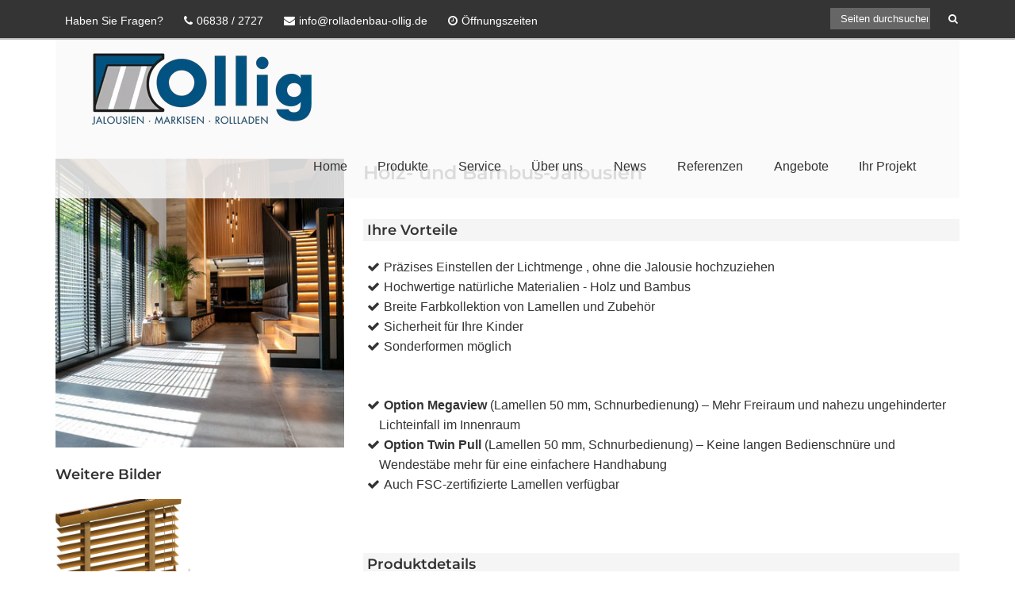

--- FILE ---
content_type: text/css; charset=utf-8
request_url: https://www.rolladenbau-ollig.de/wp-content/cache/min/1/wp-content/themes/wamustermann/editor-style-shared.css?ver=1768904467
body_size: 253
content:
@font-face{font-family:'Montserrat';font-weight:400;font-display:swap;src:url(../../../../../../themes/wamustermann/fonts/montserrat-v24-latin-regular.svg);src:url("../../../../../../themes/wamustermann/fonts/montserrat-v24-latin-regular.eot?#iefix") format("embedded-opentype"),url(../../../../../../themes/wamustermann/fonts/montserrat-v24-latin-regular.woff2) format("woff2"),url(../../../../../../themes/wamustermann/fonts/montserrat-v24-latin-regular.woff) format("woff"),url(../../../../../../themes/wamustermann/fonts/montserrat-v24-latin-regular.ttf) format("truetype"),url(../../../../../../themes/wamustermann/fonts/montserrat-v24-latin-regular.svg) format("svg")}@font-face{font-family:'Montserrat';font-weight:400;font-style:italic;font-display:swap;src:url(../../../../../../themes/wamustermann/fonts/montserrat-v24-latin-italic.svg);src:url("../../../../../../themes/wamustermann/fonts/montserrat-v24-latin-italic.eot?#iefix") format("embedded-opentype"),url(../../../../../../themes/wamustermann/fonts/montserrat-v24-latin-italic.woff2) format("woff2"),url(../../../../../../themes/wamustermann/fonts/montserrat-v24-latin-italic.woff) format("woff"),url(../../../../../../themes/wamustermann/fonts/montserrat-v24-latin-italic.ttf) format("truetype"),url(../../../../../../themes/wamustermann/fonts/montserrat-v24-latin-italic.svg) format("svg")}@font-face{font-family:'Montserrat';font-weight:500;font-display:swap;src:url(../../../../../../themes/wamustermann/fonts/montserrat-v24-latin-500.svg);src:url("../../../../../../themes/wamustermann/fonts/montserrat-v24-latin-500.eot?#iefix") format("embedded-opentype"),url(../../../../../../themes/wamustermann/fonts/montserrat-v24-latin-500.woff2) format("woff2"),url(../../../../../../themes/wamustermann/fonts/montserrat-v24-latin-500.woff) format("woff"),url(../../../../../../themes/wamustermann/fonts/montserrat-v24-latin-500.ttf) format("truetype"),url(../../../../../../themes/wamustermann/fonts/montserrat-v24-latin-500.svg) format("svg")}@font-face{font-family:'Montserrat';font-weight:600;font-display:swap;src:url(../../../../../../themes/wamustermann/fonts/montserrat-v24-latin-600.svg);src:url("../../../../../../themes/wamustermann/fonts/montserrat-v24-latin-600.eot?#iefix") format("embedded-opentype"),url(../../../../../../themes/wamustermann/fonts/montserrat-v24-latin-600.woff2) format("woff2"),url(../../../../../../themes/wamustermann/fonts/montserrat-v24-latin-600.woff) format("woff"),url(../../../../../../themes/wamustermann/fonts/montserrat-v24-latin-600.ttf) format("truetype"),url(../../../../../../themes/wamustermann/fonts/montserrat-v24-latin-600.svg) format("svg")}.list{margin:.35rem 0}.stdtop{margin-top:0.65rem!important}.moretop{margin-top:0.8rem!important}.lotstop{margin-top:1rem!important}.hugetop{margin-top:1.3rem!important}.stdbottom{margin-bottom:0.65rem!important}.morebottom{margin-bottom:0.8rem!important}.lotsbottom{margin-bottom:1rem!important}.hugebottom{margin-bottom:1.3rem!important}.topless{margin-top:0!important}.bottomless{margin-bottom:0!important}.beforelist{margin-bottom:.3rem}.lastitempx{padding-bottom:12px!important}.lastitemem{margin-bottom:0;padding-bottom:1.3rem}strong,.strong,.fett,.bold,.smallBold,.smallerBold{font-weight:700}.notstrong{font-weight:400}.smaller,.smallerBold{font-size:.95rem;line-height:1.25}.small,.smallBold{font-size:.89rem;line-height:1.2}.intro{font-size:18px;padding-top:10px}.subheader{font-size:18px;color:#474747}